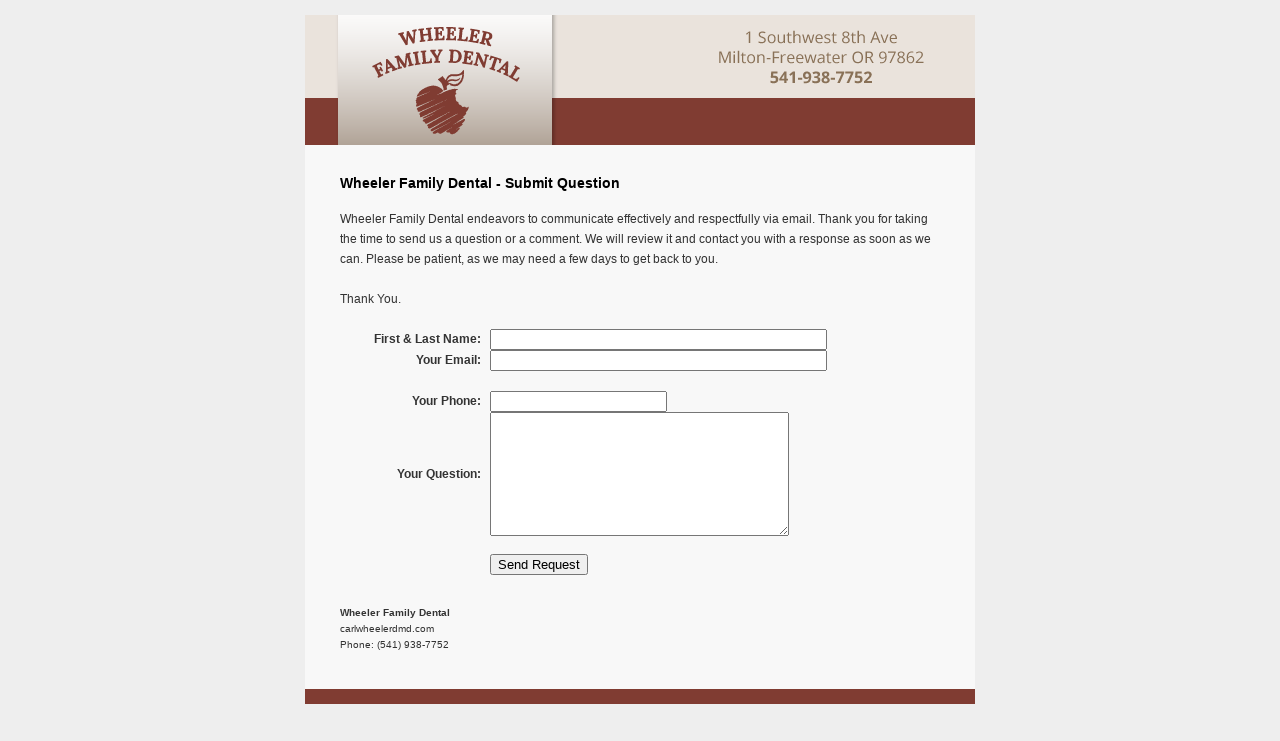

--- FILE ---
content_type: text/html
request_url: https://carlwheelerdmd.com/sys/opt-in-out.asp?CID=610&CHQ=1&SRC=https://carlwheelerdmd.com/Index.asp
body_size: 11144
content:

<SCRIPT src="rollover.js" type=text/javascript></SCRIPT>
<html>
<head>
<title>Wheeler Family Dental - Submit Question</title>
<meta http-equiv="Content-Type" content="text/html; charset=iso-8859-1">
<meta name="robots" content="noindex, nofollow">
<meta name="googlebot" content="noindex, nofollow">
<SCRIPT src="rollover.js" type=text/javascript></SCRIPT> 
<STYLE type="text/css">
/* CSS TOP */
/* MAIN: 1396 */
a[href^=tel] {
 color: inherit;
}
.tpCN{display:none;}
.TPRelatedTerms{margin:30px auto 10px auto;width:600px;}
.VertAlign{position: relative;top: 50%;transform: translateY(-50%);}
.TPvertCenter{position: relative;top: 50%;transform: translateY(-50%);}
.TPverifyImg{vertical-align:top;}
.TPartListContainer{position:relative;width:100%;height:100%}
.TPartListBox{position:absolute;top:0;left:0;width:100%;height:100%}
.TPartListBoxShow{position:relative;opacity:1.0;transition: opacity 2s;z-index:1000 !important}
.TPartListBoxHide{position:absolute;opacity:0.0;transition: opacity 2s;}
.TPmb0{}
.TPcontactCol{text-align:center;padding:10px;}
.TPcopyrightCol{text-align:center;padding:10px;}
.TPmobiLink{color:#aaa}
a.TPmobiLink:link{color:#aaa;text-decoration:none;}
a.TPmobiLink:visited{color:#aaa;text-decoration:none;}
a.TPmobiLink:hover{color:#555;text-decoration:underline;}
.TPbcBand{background-color:[C11];}
.TPbcNavItem a{color:[C12];}
.TPbcNavSep{color:[C12];}

/* P style */
P {font-family: Verdana, Arial, Helvetica, sans-serif; font-size: 12px; line-height:20px; color: #333333;} 
P a:link {color: #000000; text-decoration: underline;} 
P a:visited {color: #000000; text-decoration: underline;} 
P a:hover {color: #000000; text-decoration: none;} 

A {}
A:link {}
A:hover { text-decoration: none;}
A:visited {}
H1 {font-family:Verdana, Arial, sans-serif;font-size:14px;font-weight:bold;color:#000;padding:0;margin:0;} 

H2 {font-family: Verdana, Arial, sans-serif; font-size: 12px; font-weight: bold; color: #000000;padding:0;margin:0;} 

H3 {font-family: Verdana, Arial, sans-serif; font-size: 11px; font-weight: bold; color: #000000;padding:0;margin:0;} 

H4 {font-family: Verdana, Arial, sans-serif; font-size: 10px; font-weight: bold; color: #000000;padding:0;margin:0;} 

.TPH1 {font-family:Verdana, Arial, sans-serif;font-size:14px;font-weight:bold;color:#000;padding:0;margin:0;} 

.TPH2 {font-family: Verdana, Arial, sans-serif; font-size: 12px; font-weight: bold; color: #000000;padding:0;margin:0;} 

.TPH3 {font-family: Verdana, Arial, sans-serif; font-size: 11px; font-weight: bold; color: #000000;padding:0;margin:0;} 

.TPH4 {font-family: Verdana, Arial, sans-serif; font-size: 10px; font-weight: bold; color: #000000;padding:0;margin:0;} 

.TPtitle {font-family: Verdana, Arial, Helvetica, sans-serif; font-size: 14px; font-weight: bold; color: #000000;} 

.TPsubtitle {font-family: Verdana, Arial, Helvetica, sans-serif; font-size: 12px; font-weight: bold; color: #000000;} 

.TParticle {font-family: Verdana, Arial, Helvetica, sans-serif; font-size: 12px; line-height:20px; color: #333333;} 
a.TParticle:link {color: #000000; text-decoration: underline;} 
a.TParticle:visited {color: #000000; text-decoration: underline;} 
a.TParticle:hover {color: #000000; text-decoration: none;} 

.TPblogPostLine{padding-bottom:12px;font-size:80%;}
.TPblogReadMoreLine{padding-top:12px;font-size:80%;text-decoration:underline;}
.TPblogReadMoreLine:hover{text-decoration:none;color:blue;}
.TPblogIntroBox{transition:background-color 1s;cursor:pointer;padding:4px;}
.TPblogIntroBox:hover{background-color:#cccccc;}
.TPBand {width:100%;} 
.TPBandCol {width:1000px;margin-left:auto;margin-right:auto;} 
.TPctoa {font-family: Verdana, Arial, Helvetica, sans-serif; font-size: 11px; line-height:16px; color: #333333;} 

.TPcontact {font-family: Verdana, Arial, Helvetica, sans-serif; font-size: 10px; line-height:16px; color: #333333;} 
a.TPcontact:link {text-decoration: none;} 
a.TPcontact:visited {text-decoration: none;} 
a.TPcontact:hover {text-decoration: underline;} 

.TPoptlinks {font-family: Verdana, Arial, Helvetica, sans-serif; font-size: 10px; line-height:16px; color: #333333;} 

.TPcopyright {font-family: Verdana, Arial, Helvetica, sans-serif; color:#666666; font-size: 10px; font-weight:normal;} 
a.TPcopyright:link {color:#666666; text-decoration:none;} 
a.TPcopyright:visited {color:#666666; text-decoration:none;} 
a.TPcopyright:hover {color:#333333; text-decoration:underline;} 

.TPnav {font-family: Verdana, Arial, Helvetica, sans-serif; color:#000066; font-size: 14px; font-weight:bold;white-space:pre;} 
a.TPnav:link {color:#000066; text-decoration:none;} 
a.TPnav:visited {color:#000066; text-decoration:none;} 
a.TPnav:hover {color:#0000ff; text-decoration:underline;} 

.TPnavTable {width:100%;height:30px;white-space:pre;} 
.TPnavCell {width:10px;vertical-align:middle;} 
.TPnavSep {width:10px;vertical-align:middle;} 
.TPpopnavSepLI {width:100%;} 
.TPnavBot {font-family: Verdana, Arial, Helvetica, sans-serif; font-size: 10px; color: #333333;} 
a.TPnavBot:link {text-decoration:none;} 
a.TPnavBot:visited {text-decoration:none;} 
a.TPnavBot:hover {text-decoration:underline;} 

.TPnavBotSep {font-family: Verdana, Arial, Helvetica, sans-serif; font-size: 10px; color: #333333;} 
.TPdtbar {font-family: Verdana, Arial, Helvetica, sans-serif; font-size: 10px; color: #999999;} 
.TPpagebody {background-color:#ffffff;padding:0;margin:0;} 
.TPpageTitle {font-family: Verdana, Arial, sans-serif; font-size: 18px; font-weight: bold; color: #000000;width:300px;border-bottom:solid 1px #ccc;padding-bottom:6px;margin-bottom:20px;} 
.TPpageAnnouncement {font-family:Verdana,Arial,sans-serif;font-size:14px;line-height:18px;color:#000000;border:dotted 1px #444;background-color:#eee;margin:20px;padding:10px;} 
.TPcontentTable {background-color:#ffffff;padding:12px;} 
.TPcontactbackground {background-color:#ffffff} 
.TPcopyrightbackground {background-color:#ffffff} 
.TPHR {color:#CCCCCC;background-color:#CCCCCC;border-width:0;height:1px;width:300px} 
.TPvertSep {margin:10px;border-left:solid 1px #ccc;height:100%;} 
.TPlinkbox {background-color:#eeeeee;padding:10px;} 
.TPtextBtn {font-family: Verdana, Arial, Helvetica, sans-serif; font-size: 14px; text-align:center;font-weight: bold; color: #000000;} 
a.TPtextBtn:link {color:#000000;text-decoration:none;} 
a.TPtextBtn:visited {color:#000000;text-decoration:none;} 
a.TPtextBtn:hover {color:#ffffff;text-decoration:none;} 

.TPdisclaimer {font-family:verdana,arial,sanserif;font-size:10px;color:#666666;} 
a.TPdisclaimer:link {text-decoration:none;} 
a.TPdisclaimer:visited {text-decoration:none;} 
a.TPdisclaimer:hover {text-decoration:underline;} 

.TPdisclaimerBox {width:500px;padding:12px;border:solid 1px #999999;} 
.TPimgLeft {margin-right:12px;margin-bottom:10px;} 
.TPimgRight {margin-left:12px;margin-bottom:10px;} 
.TPimgCenter {margin-right:12px;margin-left:12px;margin-bottom:10px;} 
.TPDnav{}
A.TPDnav:link {text-decoration: none;}
A.TPDnav:hover {text-decoration: underline;}
A.TPDnav:visited {text-decoration: none;}
.TPmenuBox li a { white-space: normal; }
</STYLE>

<style type="text/css">
<!--
body {
	background-color: #eeeeee;
	margin-top: 15px;
}
-->
</style>
</head>
<body bgcolor="#eeeeee" onLoad="MM_preloadImages()">
<table  border="0" align="center" cellpadding="0" cellspacing="0">
  <tr>
    <td colspan="3"><img src="/tpn/c/C610/ban/Wheeler-Gen-Ban.png"  border="0"  alt="" /></td>
  </tr>

      
  
  <tr>
    <td colspan="3" valign="top" bgcolor="#f8f8f8" align="center" >
    
    

    <form  method="post">
    <table cellpadding="0" cellspacing="0" border="0"  >
    <tr><td colspan="2" height="30px" valign="middle" align="left"  >&nbsp;</td></tr>
    <tr><td colspan="2" valign="middle" align="left" class="TPtitle" >Wheeler Family Dental - Submit Question</td></tr>
    <tr><td colspan="2" height="10px" valign="middle" align="left"  >&nbsp;</td></tr>

    <tr><td colspan="2"  valign="top" align="left" class="TParticle" width="600" >Wheeler Family Dental endeavors to communicate effectively and respectfully via email. Thank you for taking the time to send us a question or a comment. We will review it and contact you with a response as soon as we can. Please be patient, as we may need a few days to get back to you. <br><br>Thank You.</td></tr>
    <tr><td colspan="2" height="20px" valign="middle" align="left"  >&nbsp;</td></tr>

    
    <tr><td class="TParticle" align="right" width="150px"><b>First & Last Name: </b>&nbsp;&nbsp;</td><td ><input type=text name="UNM2" value="" size="40" maxlength="50" /></td></tr>
     
      <tr><td class="TParticle" align="right" width="150px"><b>Your Email: </b>&nbsp;&nbsp;</td><td ><input  type=text name="EML2" value="" size="40" maxlength="200" /></td></tr>
      <tr><td class="TParticle" align="right" width="150px">&nbsp;</td><td ><input  type=hidden name="ACT2" value="question" /></td></tr>
 
    
      <tr><td class="TParticle" align="right" width="150px"><b>Your Phone: </b>&nbsp;&nbsp;</td><td  class="TParticle" ><input  type=text name="PHN2" value="" size="20" maxlength="50" /></td></tr>
     
      <tr><td class="TParticle" align="right" width="150px"><b>Your Question: </b>&nbsp;&nbsp;</td>
      <td  class="TParticle" >
      <!-- <input  type=text name="CMT2" value="" size="70" maxlength="450" /> -->

      <textarea name="CMT2" rows="6" cols=40 class="TParticle" ></textarea>
      </td></tr>

    
    
    <tr><td colspan=2 class="tpItemText">
    <input type=hidden name="CID2" value="610"  />
    <input type=hidden name="EID2" value=""  />
    <input type=hidden name="SRC2" value="https://carlwheelerdmd.com/Index.asp"  />
    </td></tr>    
    
    <tr><td colspan="2" height="10px">&nbsp;</td></tr>    
    <tr><td>&nbsp;</td><td class="tpItemText">
    
    

      <input class="tpItemText" type=submit name="SendRequest" value="Send Request" />
    
    
    
    </td></tr>
    
  
      
    <tr><td colspan="2" height="30px" valign="middle" align="left" >&nbsp;</td></tr>
    
     <tr><td colspan="2"  valign="top" align="left" class="TPcontact" ><b>Wheeler Family Dental</b></td></tr>
      <tr><td colspan="2"  valign="top" align="left" class="TPcontact" ><a class="TPcontact" href="http://carlwheelerdmd.com" target="_blank">carlwheelerdmd.com</a></td></tr>
      <tr><td colspan="2"  valign="top" align="left" class="TPcontact" >Phone: (541) 938-7752</td></tr>
    

    <tr><td colspan="2" height="20px">&nbsp;</td></tr>    
    </table>
    </form>
    
    </td>
  </tr>

  <tr>
    <td colspan="3"><img src="/tpn/c/C610/ban/Wheeler-Gen-Bar.png"  border="0"  alt="" /></td>
  </tr>


  <tr bgcolor="#eeeeee">
    <td colspan="3"><br /><div align="center">
              <div class="TPcopyright">Copyright &copy; 2008-2026 <a href='https://weomedia.com' class='TPcopyright' target='_blank'>WEO Media - Dental Marketing</a> (Touchpoint Communications LLC). All rights reserved.</div>
            
   </p></div></td>
  </tr>
</table>
</body>
</html>

